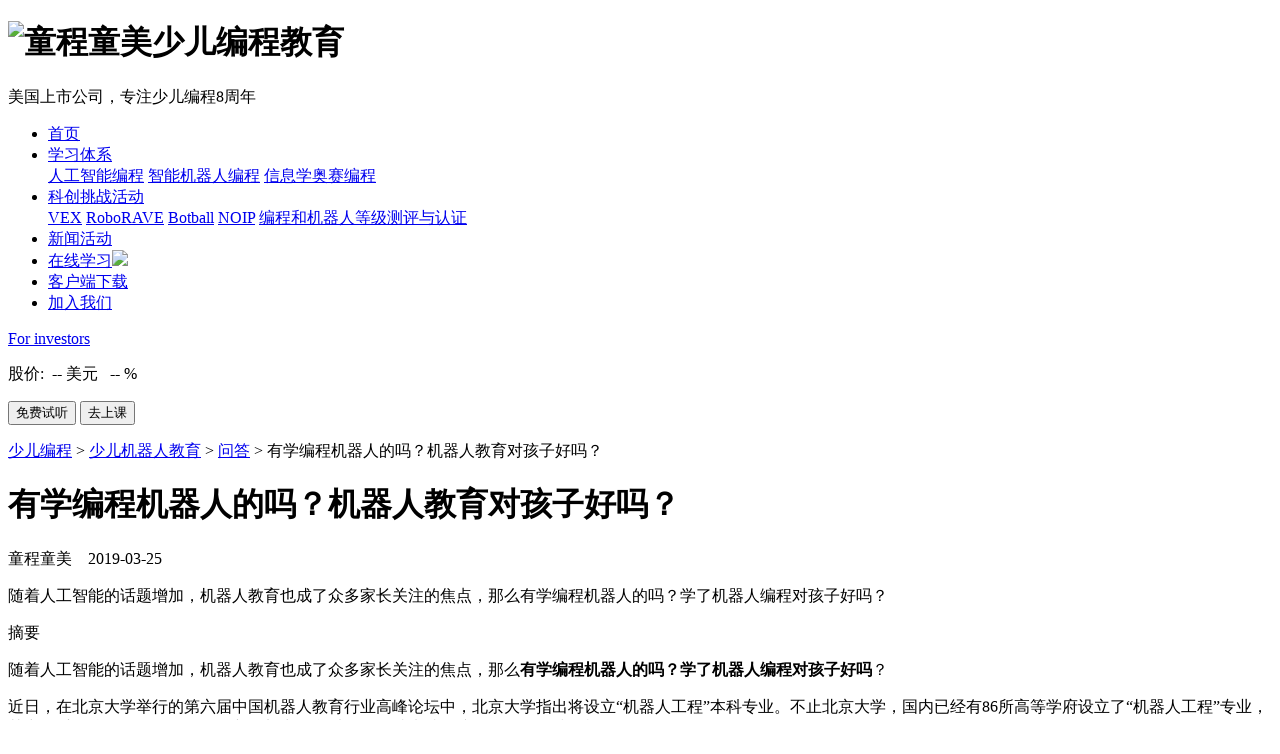

--- FILE ---
content_type: text/html
request_url: http://www.it61.cn/robot/ask/3588.html
body_size: 4957
content:
<!DOCTYPE html>
<html lang="en">
<head>
	<meta charset="UTF-8">
	<meta name="viewport" content="width=device-width, initial-scale=1.0, maximum-scale=0.3, user-scalable=no">
	<title>有学编程机器人的吗？机器人教育对孩子好吗？_童程童美</title>
    <meta name="keywords" content="机器人教育对孩子好吗,有学编程机器人吗" />
    <meta name="description" content="随着人工智能的话题增加，机器人教育也成了众多家长关注的焦点，那么有学编程机器人的吗？学了机器人编程对孩子好吗？" />
    <link href="/moban/css/p-reset.css?a=4" rel="stylesheet" type="text/css">
    <link href="/moban/css/media-detail.css" rel="stylesheet" type="text/css">
    <!-- Global site tag (gtag.js) - Google Analytics -->
    <script async src="https://www.googletagmanager.com/gtag/js?id=UA-111682562-1"></script>
    <script>
      window.dataLayer = window.dataLayer || [];
      function gtag(){dataLayer.push(arguments);}
      gtag('js', new Date());

      gtag('config', 'UA-111682562-1');
    </script>
</head>
<body>
<script type="text/javascript" src="/moban/js/tiaozhuan/tiaozhuanye.js"></script>
<header>
    <div class="min">
        <h1 class="tit_h1">
            <img src="/moban/images/index/logo-new.png" alt="童程童美少儿编程教育">
            <img class="logo-2" src="/moban/images/index/slogan.png" alt="">
        </h1>
        <div>
          <div class="tit-top">美国上市公司，专注少儿编程8周年</div>
          <ul class="navs">
            <li><a href="//www.it61.cn" class="on n_index">首页</a></li>
            <li class="course">
                <a href="javascript:" class="mouse_default n_course">学习体系</a>
                <div class="menu">
                    <!-- <a href="//www.it61.cn/lego/" title="乐高课程">创意编程启蒙课程</a> -->
                    <a href="//www.it61.cn/ai/" title="少儿人工智能培训">人工智能编程</a>
                    <!-- <a href="//www.it61.cn/wedo-scratch/" title="软硬编程启蒙课程">软硬编程启蒙课程</a> -->
                    <a href="//www.it61.cn/robot/" title="少儿机器人教育">智能机器人编程</a>
                    <a href="//www.it61.cn/noip/" title="NOIP培训">信息学奥赛编程</a>
                </div>
            </li>
         <!--   <li><a href="//www.it61.cn/sebckt/" class="n_sebckt">少儿编程课程</a></li> -->
            <li class="game course">
                <a href="javascript:" class="mouse_default n_game">科创挑战活动</a>
                <div class="menu">
                    <!-- <a href="https://www.it61.cn/events/3778.html">发现杯挑战营</a> -->
                    <!-- <a href="//www.it61.cn/events/3546.html">WRO</a> -->
                    <a href="//www.it61.cn/events/3818.html">VEX</a>
                    <a href="//www.it61.cn/events/3829.html">RoboRAVE</a>
                    <a href="//www.it61.cn/events/3548.html">Botball</a>
                    <!-- <a href="//www.it61.cn/events/3838.html">WRC</a> -->
                    <a href="//www.it61.cn/events/3510.html">NOIP</a>
                    <!-- <a href="//www.it61.cn/events/3836.html">NOC</a> -->
                    <a href="//www.it61.cn/events/3547.html">编程和机器人等级测评与认证</a>
                </div>
            </li>
            <li><a href="//www.it61.cn/events/" class="n_events">新闻活动</a></li>
            <li><a href="https://www.61it.cn/" rel="nofollow">在线学习<img class="head-hot" src="/moban/images/index/header_hot.png"></a></li>
            <li><a target="_blank" href="http://www.it61.cn/download/" class="n_download" rel="nofollow">客户端下载</a></li>
            <li><a target="_blank" href="https://app.mokahr.com/apply/tedu/382" rel="nofollow">加入我们</a></li>
            <!-- <li><a target="_blank" href="//www.it61.cn/worksManager" rel="nofollow">个人中心</a></li> -->
          </ul>
        </div>
        <div class="gj">
          <div class="contact">
            <a href="https://ir.tedu.cn" target="_blank" rel="nofollow">
              <p>For investors</p>
            </a>
            <div>
              <p>股价:&nbsp;&nbsp;<span class="gp">--</span>
                <span>美元&nbsp;&nbsp;</span>
                <span class="bfb">--</span>
                <span>%</span>
              </p>
            </div>
          </div>
          <div>
            <button class="btnbtns">免费试听</button>
            <button class="to-class">去上课</button>
          </div>
        </div>
    </div>
</header>

	<div class="line-top"></div>
	<div class="content">
		<div class="min">
			<p class="page-tit"><span><a href="http://www.it61.cn/">少儿编程</a>&nbsp;&gt;&nbsp;<a href="http://www.it61.cn/robot/">少儿机器人教育</a>&nbsp;&gt;&nbsp;</span><a href="http://www.it61.cn/robot/ask/">问答</a>&nbsp;&gt;&nbsp;有学编程机器人的吗？机器人教育对孩子好吗？</p>
			<h1>有学编程机器人的吗？机器人教育对孩子好吗？</h1>
			<p class="time">童程童美　2019-03-25</p>
			<div class="summary">
				<p>随着人工智能的话题增加，机器人教育也成了众多家长关注的焦点，那么有学编程机器人的吗？学了机器人编程对孩子好吗？</p>
				<span class="icon">摘要</span>
			</div>
			<div class="detail-text"><p>
	随着人工智能的话题增加，机器人教育也成了众多家长关注的焦点，那么<strong>有学编程机器人的吗</strong><strong>？学了机器人编程对孩子好吗</strong>？
</p>
<p>
	近日，在北京大学举行的第六届中国机器人教育行业高峰论坛中，北京大学指出将设立“机器人工程”本科专业。不止北京大学，国内已经有86所高等学府设立了“机器人工程”专业，其中不乏名校，而且数量还在不断增加中。所以已经有越来越的孩子开始学习编程机器人了。
</p>
<p style="text-align:center;">
	<img src="/upload/20190325/20190325142155_137.jpg" title="有学编程机器人的吗？<a style='color:blue' href='http://www.it61.cn/robot/ask/3588.html'>机器人教育对孩子好吗</a>？" alt="有学编程机器人的吗？机器人教育对孩子好吗？" /> 
</p>
<p>
	<span style="color:#E53333;"><strong>接触机器人教育对孩子有什么好处？</strong></span> 
</p>
<p>
	机器人是跨多学科知识的<strong>综合教育</strong>，在“<strong>设计-搭建-反思-改进</strong>”的过程中，孩子不仅学到了机械原理和物理知识，体会到了数学的运用，所以，机器人教育融合了多学科知识，不近提升了孩子学习能力，也锻炼了孩子动手能力。
</p>
<p>
	机器人因为具有相对复杂性的特征，所以孩子们需要面对的情况各种各样，处理方法也相应多样。所以，孩子学习机器人课程能很好的训练他们发现问题解决问题的能力，让他们能够应对各种突发状况。机器人的想象空间很大，创新性强，<strong>孩子的空间思维能力会逐渐变强</strong>，<strong>在学习过程中也会不断的提升孩子的创新能力。</strong> 
</p>
<p style="text-align:center;">
	<img src="/upload/20190325/20190325141902_521.jpg" width="650" height="413" title="有学编程机器人的吗？机器人教育对孩子好吗？" alt="有学编程机器人的吗？机器人教育对孩子好吗？" /> 
</p>
<p>
	近几年来，全国各地的机器人大赛举办越来越频繁。许多重点学校的招生简章都将机器人知识、机器人技能纳入了科技类特长生考察范畴。如各大211、985高校，纷纷将<strong>机器人科技竞赛获奖者，作为优先录取对象。</strong> 
</p>
<p>
	机器人教育不仅得到了家长的追捧，更是受到全球众多国家的推广普及，我国也不例外，2017年国务院发布《新一代人工智能发展规划》就明确提出：“<strong>在中小学阶段设置人工智能相关课程，逐步推广编程教育</strong>。”
</p>
<p>
	童程童美早在2015年便意识到机器人教育的重要性，因此开设了与机器人相关的课程，<strong>顺应时代的发展，响应国家的号召</strong>。
</p>
<p>
	童程童美智能机器人编程课程，面向<span style="color:#E56600;"><strong>3-18岁</strong></span>青少儿，借助乐高教具，根据挑战任务，先用积木搭建出机器人外观，再通过<span style="color:#E56600;"><strong>编程来实现机器人的功能</strong></span>，将创意变成实物，<span style="color:#E56600;"><strong>锻炼孩子多方面的能力</strong></span>。
</p>
<p>
	以上是关于家长的“<a style='color:blue' href='http://www.it61.cn/robot/ask/3588.html'>有学编程机器人吗</a>”“机器人教育对孩子好吗”疑问解答，希望对您有帮助。
</p></div>
			<!-- <div class="detail-img">
				<img src="images/detail1.png" alt="">
			</div> -->
			<div class="nav">
				<a href="http://www.it61.cn/robot/ask/3587.html" class="prev">上一篇：乐高机器人怎么编程，ev3机器人怎么编程？</a>
				<a href="http://www.it61.cn/robot/ask/3589.html" class="next">下一篇：北京机器人教育哪家好（哪个好），编程机器人教育品牌哪个更好呢？</a>
			</div>
			<div class="recommend">
				<p class="tit">相关推荐：</p>
				<ul class="clearfix">
				
					<li>
						<a href="http://www.it61.cn/robot/ask/3592.html">
							<img src="http://www.it61.cn/img/201903/1553570807598.jpg" alt="小孩能学会机器人编程吗，好学吗？">
							<p>小孩能学会机器人编程吗，好学吗？</p>
						</a>
					</li>
				
					<li>
						<a href="http://www.it61.cn/robot/ask/3591.html">
							<img src="http://www.it61.cn/img/201903/1553569872639.jpg" alt="小孩学教育机器人怎么样，学少儿机器人教育有用吗？">
							<p>小孩学教育机器人怎么样，学少儿机器人教育有用吗？</p>
						</a>
					</li>
				
					<li>
						<a href="http://www.it61.cn/robot/ask/3590.html">
							<img src="http://www.it61.cn/img/201903/1553569301115.jpg" alt="机器人编程培训怎么样，有机器人编程培训班吗？">
							<p>机器人编程培训怎么样，有机器人编程培训班吗？</p>
						</a>
					</li>
				
					<li>
						<a href="http://www.it61.cn/robot/ask/3589.html">
							<img src="http://www.it61.cn/img/201903/1553495648094.jpg" alt="北京机器人教育哪家好（哪个好），编程机器人教育品牌哪个更好呢？">
							<p>北京机器人教育哪家好（哪个好），编程机器人教育品牌哪个更好呢？</p>
						</a>
					</li>
				
					
				</ul>
			</div>
		</div>
	</div>
	<footer>
    <div class="min">
        <div class="conpany_info">
            <div class="contact_way">
                <p class="phone">
                    <span>客服电话</span>
                    <span>400-690-6161</span>
                </p>
                <p class="email">
                    <span>邮箱</span>
                    <span>contact@tctm.cn</span>
                </p>
                <a href="javascript:" class="kf53">在线客服</a>
            </div>
            <div class="info">
                <dl>
                    <dt>公司信息</dt>
                    <dd><a href="//www.it61.cn/about/">关于我们</a></dd>
                    <dd><a href="//www.it61.cn/business/">商务合作</a></dd>
                    <dd><a href="//www.it61.cn/contact/">联系我们</a></dd>
                    <!-- <dd><a href="//www.it61.cn/media/">媒体报道</a></dd> -->
                </dl>
                <dl>
                    <dt>课程体系</dt>
                    <!-- <dd><a href="//www.it61.cn/lego/" title="乐高课程">创意编程启蒙课程</a></dd> -->
                    <dd><a href="//www.it61.cn/ai/" title="少儿人工智能培训">人工智能编程</a></dd>
                    <dd><a href="//www.it61.cn/robot/" title="少儿机器人教育">智能机器人编程</a></dd>
                    <dd><a href="//www.it61.cn/noip/" title="NOIP培训">信息学奥赛编程</a></dd>
                </dl>
                <dl>
                    <dt>科创挑战活动</dt>
                    <!-- <dd><a href="https://www.it61.cn/events/3778.html">发现杯挑战营</a></dd> -->
                    <!-- <dd><a href="//www.it61.cn/events/3546.html">WRO</a></dd> -->
                    <dd><a href="//www.it61.cn/events/3818.html">VEX</a></dd>
                    <dd><a href="//www.it61.cn/events/3829.html">RoboRAVE</dd>
                    <dd><a href="//www.it61.cn/events/3548.html">Botball</a></dd>
                    <dd><a href="//www.it61.cn/events/3510.html">NOIP</a></dd>
                    <dd><a href="//www.it61.cn/events/3547.html">编程和机器人等级测评与认证</a></dd>
                </dl>
                <dl>
                    <dt>新闻活动</dt>
                    <dd><a href="//www.it61.cn/events/3833.html">“1+X”教育模式</a></dd>
                    <dd><a href="//www.it61.cn/events/3835.html">品牌&产品发布会</a></dd>
                    <!-- <dd><a href="//www.it61.cn/events/3429.html">暑假研学营</a></dd>
                    <dd><a href="//www.it61.cn/media/3553.html">寒假研学营</a></dd>
                    <dd><a href="//www.it61.cn/events/3696.html">中国少儿编程节</a></dd> -->
                </dl>
                <dl>
                    <dt>其他内容</dt>
                    <!-- <dd><a href="//www.it61.cn/news/">文章资讯</a></dd>
                    <dd><a href="//www.it61.cn/ai/ask/">家长关心</a></dd> -->
                    <dd><a href="https://www.61it.cn/">在线学习</a></dd>
                   <!-- <dd><a href="//www.it61.cn/sebckt/">少儿编程课程</a></dd> -->
                </dl>
            </div>
            <div class="qrcode">
                <p class="dt">关注我们</p>
                <div class="imgBox">
                    <div>
                        <img src="/moban/images/index/wx.png" alt="微信">
                        <p>童程童美公众号</p>
                        <span class="img">
                            <img src="/moban/images/index/wx-fwh.png" alt="童程童美公众号">
                        </span>
                    </div>
                    <div>
                        <img src="/moban/images/index/wx-sph-icon.png" alt="视频号">
                        <p>童程童美视频号</p>
                        <span class="img">
                            <img src="/moban/images/index/wx-sph.png" alt="童程童美视频号">
                        </span>
                    </div>
                </div>
            </div>
        </div>
        
    </div>
    <div class="adress">
        <!-- <span>北京达内金桥科技有限公司</span> -->
        <span id="company-footer"></span>
        <a id="record-footer" style="font-size:12px;color:#939393;" target="_blank" href="https://beian.miit.gov.cn"></a>
        <span id="network-footer"></span>
        <!-- <span>达内教育集团（美股名称：达内科技TEDU)</span> -->
    </div>
</footer>


</body>
<script src="/moban/js/jquery.min.js"></script>
<script src="/moban/js/public.js"></script>
</html>
